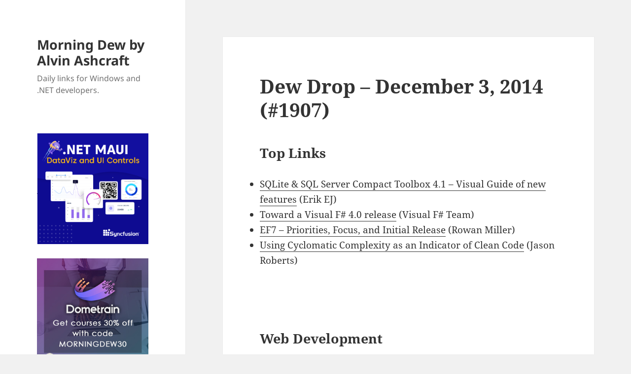

--- FILE ---
content_type: text/html; charset=UTF-8
request_url: https://www.alvinashcraft.com/2014/12/03/dew-drop-december-3-2014-1907/
body_size: 17065
content:
<!DOCTYPE html>
<html lang="en-US" class="no-js">
<head>
<!-- Google tag (gtag.js) -->
<script async src="https://www.googletagmanager.com/gtag/js?id=G-5FC0M6G689"></script>
<script>
  window.dataLayer = window.dataLayer || [];
  function gtag(){dataLayer.push(arguments);}
  gtag('js', new Date());

  gtag('config', 'G-5FC0M6G689');
</script>
	<meta charset="UTF-8">
	<meta name="viewport" content="width=device-width, initial-scale=1.0">
	<link rel="profile" href="https://gmpg.org/xfn/11">
	<link rel="pingback" href="https://www.alvinashcraft.com/xmlrpc.php">
	<script>
(function(html){html.className = html.className.replace(/\bno-js\b/,'js')})(document.documentElement);
//# sourceURL=twentyfifteen_javascript_detection
</script>
<title>Dew Drop &#8211; December 3, 2014 (#1907) &#8211; Morning Dew by Alvin Ashcraft</title>
<meta name='robots' content='max-image-preview:large' />
<link rel="alternate" type="application/rss+xml" title="Morning Dew by Alvin Ashcraft &raquo; Feed" href="https://www.alvinashcraft.com/feed/" />
<link rel="alternate" type="application/rss+xml" title="Morning Dew by Alvin Ashcraft &raquo; Comments Feed" href="https://www.alvinashcraft.com/comments/feed/" />
<link rel="alternate" title="oEmbed (JSON)" type="application/json+oembed" href="https://www.alvinashcraft.com/wp-json/oembed/1.0/embed?url=https%3A%2F%2Fwww.alvinashcraft.com%2F2014%2F12%2F03%2Fdew-drop-december-3-2014-1907%2F" />
<link rel="alternate" title="oEmbed (XML)" type="text/xml+oembed" href="https://www.alvinashcraft.com/wp-json/oembed/1.0/embed?url=https%3A%2F%2Fwww.alvinashcraft.com%2F2014%2F12%2F03%2Fdew-drop-december-3-2014-1907%2F&#038;format=xml" />
<style id='wp-img-auto-sizes-contain-inline-css'>
img:is([sizes=auto i],[sizes^="auto," i]){contain-intrinsic-size:3000px 1500px}
/*# sourceURL=wp-img-auto-sizes-contain-inline-css */
</style>
<style id='wp-emoji-styles-inline-css'>

	img.wp-smiley, img.emoji {
		display: inline !important;
		border: none !important;
		box-shadow: none !important;
		height: 1em !important;
		width: 1em !important;
		margin: 0 0.07em !important;
		vertical-align: -0.1em !important;
		background: none !important;
		padding: 0 !important;
	}
/*# sourceURL=wp-emoji-styles-inline-css */
</style>
<style id='wp-block-library-inline-css'>
:root{--wp-block-synced-color:#7a00df;--wp-block-synced-color--rgb:122,0,223;--wp-bound-block-color:var(--wp-block-synced-color);--wp-editor-canvas-background:#ddd;--wp-admin-theme-color:#007cba;--wp-admin-theme-color--rgb:0,124,186;--wp-admin-theme-color-darker-10:#006ba1;--wp-admin-theme-color-darker-10--rgb:0,107,160.5;--wp-admin-theme-color-darker-20:#005a87;--wp-admin-theme-color-darker-20--rgb:0,90,135;--wp-admin-border-width-focus:2px}@media (min-resolution:192dpi){:root{--wp-admin-border-width-focus:1.5px}}.wp-element-button{cursor:pointer}:root .has-very-light-gray-background-color{background-color:#eee}:root .has-very-dark-gray-background-color{background-color:#313131}:root .has-very-light-gray-color{color:#eee}:root .has-very-dark-gray-color{color:#313131}:root .has-vivid-green-cyan-to-vivid-cyan-blue-gradient-background{background:linear-gradient(135deg,#00d084,#0693e3)}:root .has-purple-crush-gradient-background{background:linear-gradient(135deg,#34e2e4,#4721fb 50%,#ab1dfe)}:root .has-hazy-dawn-gradient-background{background:linear-gradient(135deg,#faaca8,#dad0ec)}:root .has-subdued-olive-gradient-background{background:linear-gradient(135deg,#fafae1,#67a671)}:root .has-atomic-cream-gradient-background{background:linear-gradient(135deg,#fdd79a,#004a59)}:root .has-nightshade-gradient-background{background:linear-gradient(135deg,#330968,#31cdcf)}:root .has-midnight-gradient-background{background:linear-gradient(135deg,#020381,#2874fc)}:root{--wp--preset--font-size--normal:16px;--wp--preset--font-size--huge:42px}.has-regular-font-size{font-size:1em}.has-larger-font-size{font-size:2.625em}.has-normal-font-size{font-size:var(--wp--preset--font-size--normal)}.has-huge-font-size{font-size:var(--wp--preset--font-size--huge)}.has-text-align-center{text-align:center}.has-text-align-left{text-align:left}.has-text-align-right{text-align:right}.has-fit-text{white-space:nowrap!important}#end-resizable-editor-section{display:none}.aligncenter{clear:both}.items-justified-left{justify-content:flex-start}.items-justified-center{justify-content:center}.items-justified-right{justify-content:flex-end}.items-justified-space-between{justify-content:space-between}.screen-reader-text{border:0;clip-path:inset(50%);height:1px;margin:-1px;overflow:hidden;padding:0;position:absolute;width:1px;word-wrap:normal!important}.screen-reader-text:focus{background-color:#ddd;clip-path:none;color:#444;display:block;font-size:1em;height:auto;left:5px;line-height:normal;padding:15px 23px 14px;text-decoration:none;top:5px;width:auto;z-index:100000}html :where(.has-border-color){border-style:solid}html :where([style*=border-top-color]){border-top-style:solid}html :where([style*=border-right-color]){border-right-style:solid}html :where([style*=border-bottom-color]){border-bottom-style:solid}html :where([style*=border-left-color]){border-left-style:solid}html :where([style*=border-width]){border-style:solid}html :where([style*=border-top-width]){border-top-style:solid}html :where([style*=border-right-width]){border-right-style:solid}html :where([style*=border-bottom-width]){border-bottom-style:solid}html :where([style*=border-left-width]){border-left-style:solid}html :where(img[class*=wp-image-]){height:auto;max-width:100%}:where(figure){margin:0 0 1em}html :where(.is-position-sticky){--wp-admin--admin-bar--position-offset:var(--wp-admin--admin-bar--height,0px)}@media screen and (max-width:600px){html :where(.is-position-sticky){--wp-admin--admin-bar--position-offset:0px}}

/*# sourceURL=wp-block-library-inline-css */
</style><style id='global-styles-inline-css'>
:root{--wp--preset--aspect-ratio--square: 1;--wp--preset--aspect-ratio--4-3: 4/3;--wp--preset--aspect-ratio--3-4: 3/4;--wp--preset--aspect-ratio--3-2: 3/2;--wp--preset--aspect-ratio--2-3: 2/3;--wp--preset--aspect-ratio--16-9: 16/9;--wp--preset--aspect-ratio--9-16: 9/16;--wp--preset--color--black: #000000;--wp--preset--color--cyan-bluish-gray: #abb8c3;--wp--preset--color--white: #fff;--wp--preset--color--pale-pink: #f78da7;--wp--preset--color--vivid-red: #cf2e2e;--wp--preset--color--luminous-vivid-orange: #ff6900;--wp--preset--color--luminous-vivid-amber: #fcb900;--wp--preset--color--light-green-cyan: #7bdcb5;--wp--preset--color--vivid-green-cyan: #00d084;--wp--preset--color--pale-cyan-blue: #8ed1fc;--wp--preset--color--vivid-cyan-blue: #0693e3;--wp--preset--color--vivid-purple: #9b51e0;--wp--preset--color--dark-gray: #111;--wp--preset--color--light-gray: #f1f1f1;--wp--preset--color--yellow: #f4ca16;--wp--preset--color--dark-brown: #352712;--wp--preset--color--medium-pink: #e53b51;--wp--preset--color--light-pink: #ffe5d1;--wp--preset--color--dark-purple: #2e2256;--wp--preset--color--purple: #674970;--wp--preset--color--blue-gray: #22313f;--wp--preset--color--bright-blue: #55c3dc;--wp--preset--color--light-blue: #e9f2f9;--wp--preset--gradient--vivid-cyan-blue-to-vivid-purple: linear-gradient(135deg,rgb(6,147,227) 0%,rgb(155,81,224) 100%);--wp--preset--gradient--light-green-cyan-to-vivid-green-cyan: linear-gradient(135deg,rgb(122,220,180) 0%,rgb(0,208,130) 100%);--wp--preset--gradient--luminous-vivid-amber-to-luminous-vivid-orange: linear-gradient(135deg,rgb(252,185,0) 0%,rgb(255,105,0) 100%);--wp--preset--gradient--luminous-vivid-orange-to-vivid-red: linear-gradient(135deg,rgb(255,105,0) 0%,rgb(207,46,46) 100%);--wp--preset--gradient--very-light-gray-to-cyan-bluish-gray: linear-gradient(135deg,rgb(238,238,238) 0%,rgb(169,184,195) 100%);--wp--preset--gradient--cool-to-warm-spectrum: linear-gradient(135deg,rgb(74,234,220) 0%,rgb(151,120,209) 20%,rgb(207,42,186) 40%,rgb(238,44,130) 60%,rgb(251,105,98) 80%,rgb(254,248,76) 100%);--wp--preset--gradient--blush-light-purple: linear-gradient(135deg,rgb(255,206,236) 0%,rgb(152,150,240) 100%);--wp--preset--gradient--blush-bordeaux: linear-gradient(135deg,rgb(254,205,165) 0%,rgb(254,45,45) 50%,rgb(107,0,62) 100%);--wp--preset--gradient--luminous-dusk: linear-gradient(135deg,rgb(255,203,112) 0%,rgb(199,81,192) 50%,rgb(65,88,208) 100%);--wp--preset--gradient--pale-ocean: linear-gradient(135deg,rgb(255,245,203) 0%,rgb(182,227,212) 50%,rgb(51,167,181) 100%);--wp--preset--gradient--electric-grass: linear-gradient(135deg,rgb(202,248,128) 0%,rgb(113,206,126) 100%);--wp--preset--gradient--midnight: linear-gradient(135deg,rgb(2,3,129) 0%,rgb(40,116,252) 100%);--wp--preset--gradient--dark-gray-gradient-gradient: linear-gradient(90deg, rgba(17,17,17,1) 0%, rgba(42,42,42,1) 100%);--wp--preset--gradient--light-gray-gradient: linear-gradient(90deg, rgba(241,241,241,1) 0%, rgba(215,215,215,1) 100%);--wp--preset--gradient--white-gradient: linear-gradient(90deg, rgba(255,255,255,1) 0%, rgba(230,230,230,1) 100%);--wp--preset--gradient--yellow-gradient: linear-gradient(90deg, rgba(244,202,22,1) 0%, rgba(205,168,10,1) 100%);--wp--preset--gradient--dark-brown-gradient: linear-gradient(90deg, rgba(53,39,18,1) 0%, rgba(91,67,31,1) 100%);--wp--preset--gradient--medium-pink-gradient: linear-gradient(90deg, rgba(229,59,81,1) 0%, rgba(209,28,51,1) 100%);--wp--preset--gradient--light-pink-gradient: linear-gradient(90deg, rgba(255,229,209,1) 0%, rgba(255,200,158,1) 100%);--wp--preset--gradient--dark-purple-gradient: linear-gradient(90deg, rgba(46,34,86,1) 0%, rgba(66,48,123,1) 100%);--wp--preset--gradient--purple-gradient: linear-gradient(90deg, rgba(103,73,112,1) 0%, rgba(131,93,143,1) 100%);--wp--preset--gradient--blue-gray-gradient: linear-gradient(90deg, rgba(34,49,63,1) 0%, rgba(52,75,96,1) 100%);--wp--preset--gradient--bright-blue-gradient: linear-gradient(90deg, rgba(85,195,220,1) 0%, rgba(43,180,211,1) 100%);--wp--preset--gradient--light-blue-gradient: linear-gradient(90deg, rgba(233,242,249,1) 0%, rgba(193,218,238,1) 100%);--wp--preset--font-size--small: 13px;--wp--preset--font-size--medium: 20px;--wp--preset--font-size--large: 36px;--wp--preset--font-size--x-large: 42px;--wp--preset--spacing--20: 0.44rem;--wp--preset--spacing--30: 0.67rem;--wp--preset--spacing--40: 1rem;--wp--preset--spacing--50: 1.5rem;--wp--preset--spacing--60: 2.25rem;--wp--preset--spacing--70: 3.38rem;--wp--preset--spacing--80: 5.06rem;--wp--preset--shadow--natural: 6px 6px 9px rgba(0, 0, 0, 0.2);--wp--preset--shadow--deep: 12px 12px 50px rgba(0, 0, 0, 0.4);--wp--preset--shadow--sharp: 6px 6px 0px rgba(0, 0, 0, 0.2);--wp--preset--shadow--outlined: 6px 6px 0px -3px rgb(255, 255, 255), 6px 6px rgb(0, 0, 0);--wp--preset--shadow--crisp: 6px 6px 0px rgb(0, 0, 0);}:where(.is-layout-flex){gap: 0.5em;}:where(.is-layout-grid){gap: 0.5em;}body .is-layout-flex{display: flex;}.is-layout-flex{flex-wrap: wrap;align-items: center;}.is-layout-flex > :is(*, div){margin: 0;}body .is-layout-grid{display: grid;}.is-layout-grid > :is(*, div){margin: 0;}:where(.wp-block-columns.is-layout-flex){gap: 2em;}:where(.wp-block-columns.is-layout-grid){gap: 2em;}:where(.wp-block-post-template.is-layout-flex){gap: 1.25em;}:where(.wp-block-post-template.is-layout-grid){gap: 1.25em;}.has-black-color{color: var(--wp--preset--color--black) !important;}.has-cyan-bluish-gray-color{color: var(--wp--preset--color--cyan-bluish-gray) !important;}.has-white-color{color: var(--wp--preset--color--white) !important;}.has-pale-pink-color{color: var(--wp--preset--color--pale-pink) !important;}.has-vivid-red-color{color: var(--wp--preset--color--vivid-red) !important;}.has-luminous-vivid-orange-color{color: var(--wp--preset--color--luminous-vivid-orange) !important;}.has-luminous-vivid-amber-color{color: var(--wp--preset--color--luminous-vivid-amber) !important;}.has-light-green-cyan-color{color: var(--wp--preset--color--light-green-cyan) !important;}.has-vivid-green-cyan-color{color: var(--wp--preset--color--vivid-green-cyan) !important;}.has-pale-cyan-blue-color{color: var(--wp--preset--color--pale-cyan-blue) !important;}.has-vivid-cyan-blue-color{color: var(--wp--preset--color--vivid-cyan-blue) !important;}.has-vivid-purple-color{color: var(--wp--preset--color--vivid-purple) !important;}.has-black-background-color{background-color: var(--wp--preset--color--black) !important;}.has-cyan-bluish-gray-background-color{background-color: var(--wp--preset--color--cyan-bluish-gray) !important;}.has-white-background-color{background-color: var(--wp--preset--color--white) !important;}.has-pale-pink-background-color{background-color: var(--wp--preset--color--pale-pink) !important;}.has-vivid-red-background-color{background-color: var(--wp--preset--color--vivid-red) !important;}.has-luminous-vivid-orange-background-color{background-color: var(--wp--preset--color--luminous-vivid-orange) !important;}.has-luminous-vivid-amber-background-color{background-color: var(--wp--preset--color--luminous-vivid-amber) !important;}.has-light-green-cyan-background-color{background-color: var(--wp--preset--color--light-green-cyan) !important;}.has-vivid-green-cyan-background-color{background-color: var(--wp--preset--color--vivid-green-cyan) !important;}.has-pale-cyan-blue-background-color{background-color: var(--wp--preset--color--pale-cyan-blue) !important;}.has-vivid-cyan-blue-background-color{background-color: var(--wp--preset--color--vivid-cyan-blue) !important;}.has-vivid-purple-background-color{background-color: var(--wp--preset--color--vivid-purple) !important;}.has-black-border-color{border-color: var(--wp--preset--color--black) !important;}.has-cyan-bluish-gray-border-color{border-color: var(--wp--preset--color--cyan-bluish-gray) !important;}.has-white-border-color{border-color: var(--wp--preset--color--white) !important;}.has-pale-pink-border-color{border-color: var(--wp--preset--color--pale-pink) !important;}.has-vivid-red-border-color{border-color: var(--wp--preset--color--vivid-red) !important;}.has-luminous-vivid-orange-border-color{border-color: var(--wp--preset--color--luminous-vivid-orange) !important;}.has-luminous-vivid-amber-border-color{border-color: var(--wp--preset--color--luminous-vivid-amber) !important;}.has-light-green-cyan-border-color{border-color: var(--wp--preset--color--light-green-cyan) !important;}.has-vivid-green-cyan-border-color{border-color: var(--wp--preset--color--vivid-green-cyan) !important;}.has-pale-cyan-blue-border-color{border-color: var(--wp--preset--color--pale-cyan-blue) !important;}.has-vivid-cyan-blue-border-color{border-color: var(--wp--preset--color--vivid-cyan-blue) !important;}.has-vivid-purple-border-color{border-color: var(--wp--preset--color--vivid-purple) !important;}.has-vivid-cyan-blue-to-vivid-purple-gradient-background{background: var(--wp--preset--gradient--vivid-cyan-blue-to-vivid-purple) !important;}.has-light-green-cyan-to-vivid-green-cyan-gradient-background{background: var(--wp--preset--gradient--light-green-cyan-to-vivid-green-cyan) !important;}.has-luminous-vivid-amber-to-luminous-vivid-orange-gradient-background{background: var(--wp--preset--gradient--luminous-vivid-amber-to-luminous-vivid-orange) !important;}.has-luminous-vivid-orange-to-vivid-red-gradient-background{background: var(--wp--preset--gradient--luminous-vivid-orange-to-vivid-red) !important;}.has-very-light-gray-to-cyan-bluish-gray-gradient-background{background: var(--wp--preset--gradient--very-light-gray-to-cyan-bluish-gray) !important;}.has-cool-to-warm-spectrum-gradient-background{background: var(--wp--preset--gradient--cool-to-warm-spectrum) !important;}.has-blush-light-purple-gradient-background{background: var(--wp--preset--gradient--blush-light-purple) !important;}.has-blush-bordeaux-gradient-background{background: var(--wp--preset--gradient--blush-bordeaux) !important;}.has-luminous-dusk-gradient-background{background: var(--wp--preset--gradient--luminous-dusk) !important;}.has-pale-ocean-gradient-background{background: var(--wp--preset--gradient--pale-ocean) !important;}.has-electric-grass-gradient-background{background: var(--wp--preset--gradient--electric-grass) !important;}.has-midnight-gradient-background{background: var(--wp--preset--gradient--midnight) !important;}.has-small-font-size{font-size: var(--wp--preset--font-size--small) !important;}.has-medium-font-size{font-size: var(--wp--preset--font-size--medium) !important;}.has-large-font-size{font-size: var(--wp--preset--font-size--large) !important;}.has-x-large-font-size{font-size: var(--wp--preset--font-size--x-large) !important;}
/*# sourceURL=global-styles-inline-css */
</style>

<style id='classic-theme-styles-inline-css'>
/*! This file is auto-generated */
.wp-block-button__link{color:#fff;background-color:#32373c;border-radius:9999px;box-shadow:none;text-decoration:none;padding:calc(.667em + 2px) calc(1.333em + 2px);font-size:1.125em}.wp-block-file__button{background:#32373c;color:#fff;text-decoration:none}
/*# sourceURL=/wp-includes/css/classic-themes.min.css */
</style>
<link rel='stylesheet' id='twentyfifteen-fonts-css' href='/wp-content/themes/twentyfifteen/assets/fonts/noto-sans-plus-noto-serif-plus-inconsolata.css?ver=20230328' media='all' />
<link rel='stylesheet' id='genericons-css' href='/wp-content/themes/twentyfifteen/genericons/genericons.css?ver=20251101' media='all' />
<link rel='stylesheet' id='twentyfifteen-style-css' href='/wp-content/themes/twentyfifteen/style.css?ver=20251202' media='all' />
<link rel='stylesheet' id='twentyfifteen-block-style-css' href='/wp-content/themes/twentyfifteen/css/blocks.css?ver=20240715' media='all' />
<script src="https://www.alvinashcraft.com/wp-includes/js/jquery/jquery.min.js?ver=3.7.1" id="jquery-core-js"></script>
<script src="https://www.alvinashcraft.com/wp-includes/js/jquery/jquery-migrate.min.js?ver=3.4.1" id="jquery-migrate-js"></script>
<script id="twentyfifteen-script-js-extra">
var screenReaderText = {"expand":"\u003Cspan class=\"screen-reader-text\"\u003Eexpand child menu\u003C/span\u003E","collapse":"\u003Cspan class=\"screen-reader-text\"\u003Ecollapse child menu\u003C/span\u003E"};
//# sourceURL=twentyfifteen-script-js-extra
</script>
<script src="/wp-content/themes/twentyfifteen/js/functions.js?ver=20250729" id="twentyfifteen-script-js" defer data-wp-strategy="defer"></script>
<link rel="https://api.w.org/" href="https://www.alvinashcraft.com/wp-json/" /><link rel="alternate" title="JSON" type="application/json" href="https://www.alvinashcraft.com/wp-json/wp/v2/posts/10112" /><link rel="EditURI" type="application/rsd+xml" title="RSD" href="https://www.alvinashcraft.com/xmlrpc.php?rsd" />
<meta name="generator" content="WordPress 6.9" />
<link rel="canonical" href="https://www.alvinashcraft.com/2014/12/03/dew-drop-december-3-2014-1907/" />
<link rel='shortlink' href='https://www.alvinashcraft.com/?p=10112' />
<link rel="icon" href="/wp-content/uploads/2024/11/cropped-DEW_Logo128-32x32.png" sizes="32x32" />
<link rel="icon" href="/wp-content/uploads/2024/11/cropped-DEW_Logo128-192x192.png" sizes="192x192" />
<link rel="apple-touch-icon" href="/wp-content/uploads/2024/11/cropped-DEW_Logo128-180x180.png" />
<meta name="msapplication-TileImage" content="/wp-content/uploads/2024/11/cropped-DEW_Logo128-270x270.png" />
</head>

<body class="wp-singular post-template-default single single-post postid-10112 single-format-standard wp-embed-responsive wp-theme-twentyfifteen">
<div id="page" class="hfeed site">
	<a class="skip-link screen-reader-text" href="#content">
		Skip to content	</a>

	<div id="sidebar" class="sidebar">
		<header id="masthead" class="site-header">
			<div class="site-branding">
									<p class="site-title"><a href="https://www.alvinashcraft.com/" rel="home" >Morning Dew by Alvin Ashcraft</a></p>
										<p class="site-description">Daily links for Windows and .NET developers.</p>
				
				<button class="secondary-toggle">Menu and widgets</button>
			</div><!-- .site-branding -->
		</header><!-- .site-header -->

			<div id="secondary" class="secondary">

		
		
					<div id="widget-area" class="widget-area" role="complementary">
				<aside id="text-7" class="widget widget_text">			<div class="textwidget"><div><a href="https://www.syncfusion.com/maui-controls?utm_source=alvinashcraft&amp;utm_medium=cpc&amp;utm_campaign=alvinashcraft_maui_bandec25"><img fetchpriority="high" decoding="async" title="Syncfusion .NET MAUI Tools" src="/wp-content/uploads/2022/08/net-maui-dark-600.png" alt="Syncfusion .NET MAUI Tools" width="300" height="300" /></a></div>
<p><!--


<div><a href="https://www.syncfusion.com/blazor-components?utm_source=alvinashcraft&amp;utm_medium=cpc&amp;utm_campaign=alvinashcraft_blazor_bandec25"><img decoding="async" title="Syncfusion Blazor Tools" src="/wp-content/uploads/2025/09/blazor-600.png" alt="Syncfusion Blazor Tools" width="300" height="300" /></a></div>


--></p>
<div style="padding-top: 5px;"><a href="https://dometrain.com/courses/?ref=alvin-ashcraft&amp;promo=morning-dew" target="_blank" rel="noopener"><img decoding="async" title="Dometrain video training courses" src="/wp-content/uploads/2025/10/square_dometrain_morning.jpg" alt="Dometrain video training courses" /></a></div>
<div id="header-ad" data-type="ad" data-publisher="lqm.alvinashcraft.site" data-zone="ron" data-format="300x250"></div>
<div style="padding-top: 5px;"><a style="margin: 6px; outline: 0;" href="https://www.amazon.com/dp/1805120069/"><img decoding="async" src="/wp-content/uploads/2023/10/learnwinui3_2nd_300.png" /></a></div>
<div><strong><a href="https://www.amazon.com/author/alvinashcraft" target="_blank" rel="noopener">&#8211; Get my books on Amazon</a></strong></div>
<div><strong><a href="http://www.wpf.tips/" target="_blank" rel="noopener">&#8211; My WPF Tips Site</a></strong></div>
<div><strong><a href="https://www.winui.tips/" target="_blank" rel="noopener">&#8211; My WinUI Tips Site</a></strong></div>
</div>
		</aside><aside id="text-3" class="widget widget_text"><h2 class="widget-title">About Me</h2>			<div class="textwidget"><p><strong><span style="color: #000000;"><span class="textbox" style="font-size: x-small;"><span style="color: #999999;">I am a Philadelphia-area technical writer, .NET developer, husband, dad, and geek. I currently work for Microsoft and have over 29 years of software development and writing experience.</span><br />
</span></span></strong></p>
<div><a href="https://www.alvinashcraft.com/about-2/">More&#8230;</a></div>
<p>&nbsp;</p>
<div><a style="margin: 6px; outline: 0;" href="https://www.amazon.com/Parallel-Programming-Concurrency-NET6-asynchronous-dp-1803243678/dp/1803243678/?tag=amavin-20"><img decoding="async" src="/wp-content/uploads/2022/08/parallel-prog300.png" /></a></div>
<p><!--Zoho Campaigns Embed Button Starts--></p>
<div>
<p><script type="text/javascript" src="https://zcsub-cmpzourl.maillist-manage.com/js/jquery-1.11.0.min.js"></script> <script type='text/javascript' src='https://zcsub-cmpzourl.maillist-manage.com/js/jquery-migrate-1.2.1.min.js'></script> <script type='text/javascript' src='https://zcsub-cmpzourl.maillist-manage.com/js/jquery-ui-1.10.4.custom.min.js'></script> <a id="embedLink" href="https://zcsub-cmpzourl.maillist-manage.com/ua/Optin?od=11287ecc25cbfd&amp;zx=130b5&amp;tD=1e6e0d21267e1fc9&amp;sD=1e6e0d21267e44cb" target="_blank" rel="noopener"> <button id="EMBED_BUTTON" class="" style="outline: none 0px; background-color: #26a576; color: #ffffff; border-width: 1px; border-image: initial; padding: 6px 10px; border-radius: 5px; text-align: center; width: auto; cursor: pointer; font-size: 14px; font-family: Arial; border-style: solid;" name="EMBED_BUTTON" type="button" value="Get the Dew Drop in your Inbox"> <span class="zceditcnt" spellcheck="false" data-ms-editor="true">Get the Dew Drop in your Inbox</span> </button> </a></p>
<div style="display: none;">
<p><a style="cursor: pointer; background-color: #26a576;" href="https://zcsub-cmpzourl.maillist-manage.com/ua/Optin?od=11287ecc25cbfd&amp;zx=130b5&amp;tD=1e6e0d21267e1fc9&amp;sD=1e6e0d21267e44cb" target="_blank" rel="noopener" name="EMBED_BUTTON"><img decoding="async" id="uploadedBtnImg" class="uploadedBtnImg" style="width: 300px; height: 158px; cursor: pointer;" src="//img.zohostatic.com/campaigns/static2/images/spacer.gif" /></a></p>
<div id="logoCustomizeDiv" class="mt5 ml10" style="font-weight: normal;"><a id="uploadBtnImage" class="linktxt" style="text-decoration: none;" href="https://zcsub-cmpzourl.maillist-manage.com/ua/Optin?od=11287ecc25cbfd&amp;zx=130b5&amp;tD=1e6e0d21267e1fc9&amp;sD=1e6e0d21267e44cb" target="_blank" rel="noopener" name="uploadFromLib"> Change</a> <span class="lightgray">|</span><a id="delSignTmLogo" class="linktxt" href="https://zcsub-cmpzourl.maillist-manage.com/ua/Optin?od=11287ecc25cbfd&amp;zx=130b5&amp;tD=1e6e0d21267e1fc9&amp;sD=1e6e0d21267e44cb" target="_blank" rel="noopener"> Delete</a></div>
</div>
<p><input id="zc_Url" type="hidden" value="zcsub-cmpzourl.maillist-manage.com" /> <input id="zc_formIx" name="zc_formIx" type="hidden" value="3zfd5960638e6c8a9cfa009cf4e70d7dec2ecb0348268a2716074e33863d833a5e" /> <input id="cmpZuid" name="zx" type="hidden" value="undefined" /> <input id="viewFrom" name="viewFrom" type="hidden" value="BUTTON_ACTION" /> <input id="button_tc_codeVal" name="button_tc_codeVal" type="hidden" value="ZCFORMVIEW" /> <script type='text/javascript' src='https://zcsub-cmpzourl.maillist-manage.com/js/optin_min.js'></script> <script> var trackingText='ZCFORMVIEW'; var $ZC = jQuery.noConflict(); $ZC('[id=embedLink]').append("<input type='hidden' id='tc_code"+$ZC('[id=embedLink]').size()+"' value="+trackingText+"/>"); var elemSize = parseInt($ZC('[id=embedLink]').size())-1; var embedLink = $ZC($ZC('[id=embedLink]')[elemSize]).attr('href'); if(embedLink!=undefined && embedLink!=null && embedLink!='null'){ var dynamicCodeVal = $ZC("#tc_code"+$ZC('[id=embedLink]').size()).val(); embedLink = embedLink+'&trackingcode='+dynamicCodeVal; $ZC($ZC('[id=embedLink]')[elemSize]).attr('href',embedLink); $ZC('[id=button_tc_codeVal]').val(dynamicCodeVal); trackSignupEvent(dynamicCodeVal,'buttonView'); } </script></p>
</div>
<p><!-- Zoho Campaigns Embed Button End --></p>
<div><a style="margin: 6px; outline: 0;" href="https://www.eff.org/"><img decoding="async" src="/wp-content/uploads/2025/07/2025-eff-member.png" /></a></div>
<div data-iframe-width="150" data-iframe-height="270" data-share-badge-id="609f7220-c8a7-4750-8e57-6447ac5d46d5" data-share-badge-host="https://www.credly.com"></div>
<p><script type="text/javascript" async src="//cdn.credly.com/assets/utilities/embed.js"></script></p>
</div>
		</aside><aside id="calendar-2" class="widget widget_calendar"><div id="calendar_wrap" class="calendar_wrap"><table id="wp-calendar" class="wp-calendar-table">
	<caption>December 2014</caption>
	<thead>
	<tr>
		<th scope="col" aria-label="Sunday">S</th>
		<th scope="col" aria-label="Monday">M</th>
		<th scope="col" aria-label="Tuesday">T</th>
		<th scope="col" aria-label="Wednesday">W</th>
		<th scope="col" aria-label="Thursday">T</th>
		<th scope="col" aria-label="Friday">F</th>
		<th scope="col" aria-label="Saturday">S</th>
	</tr>
	</thead>
	<tbody>
	<tr>
		<td colspan="1" class="pad">&nbsp;</td><td><a href="https://www.alvinashcraft.com/2014/12/01/" aria-label="Posts published on December 1, 2014">1</a></td><td><a href="https://www.alvinashcraft.com/2014/12/02/" aria-label="Posts published on December 2, 2014">2</a></td><td><a href="https://www.alvinashcraft.com/2014/12/03/" aria-label="Posts published on December 3, 2014">3</a></td><td><a href="https://www.alvinashcraft.com/2014/12/04/" aria-label="Posts published on December 4, 2014">4</a></td><td><a href="https://www.alvinashcraft.com/2014/12/05/" aria-label="Posts published on December 5, 2014">5</a></td><td>6</td>
	</tr>
	<tr>
		<td>7</td><td><a href="https://www.alvinashcraft.com/2014/12/08/" aria-label="Posts published on December 8, 2014">8</a></td><td><a href="https://www.alvinashcraft.com/2014/12/09/" aria-label="Posts published on December 9, 2014">9</a></td><td><a href="https://www.alvinashcraft.com/2014/12/10/" aria-label="Posts published on December 10, 2014">10</a></td><td><a href="https://www.alvinashcraft.com/2014/12/11/" aria-label="Posts published on December 11, 2014">11</a></td><td><a href="https://www.alvinashcraft.com/2014/12/12/" aria-label="Posts published on December 12, 2014">12</a></td><td>13</td>
	</tr>
	<tr>
		<td>14</td><td><a href="https://www.alvinashcraft.com/2014/12/15/" aria-label="Posts published on December 15, 2014">15</a></td><td><a href="https://www.alvinashcraft.com/2014/12/16/" aria-label="Posts published on December 16, 2014">16</a></td><td><a href="https://www.alvinashcraft.com/2014/12/17/" aria-label="Posts published on December 17, 2014">17</a></td><td><a href="https://www.alvinashcraft.com/2014/12/18/" aria-label="Posts published on December 18, 2014">18</a></td><td><a href="https://www.alvinashcraft.com/2014/12/19/" aria-label="Posts published on December 19, 2014">19</a></td><td>20</td>
	</tr>
	<tr>
		<td>21</td><td><a href="https://www.alvinashcraft.com/2014/12/22/" aria-label="Posts published on December 22, 2014">22</a></td><td><a href="https://www.alvinashcraft.com/2014/12/23/" aria-label="Posts published on December 23, 2014">23</a></td><td>24</td><td>25</td><td><a href="https://www.alvinashcraft.com/2014/12/26/" aria-label="Posts published on December 26, 2014">26</a></td><td>27</td>
	</tr>
	<tr>
		<td>28</td><td><a href="https://www.alvinashcraft.com/2014/12/29/" aria-label="Posts published on December 29, 2014">29</a></td><td><a href="https://www.alvinashcraft.com/2014/12/30/" aria-label="Posts published on December 30, 2014">30</a></td><td>31</td>
		<td class="pad" colspan="3">&nbsp;</td>
	</tr>
	</tbody>
	</table><nav aria-label="Previous and next months" class="wp-calendar-nav">
		<span class="wp-calendar-nav-prev"><a href="https://www.alvinashcraft.com/2014/11/">&laquo; Nov</a></span>
		<span class="pad">&nbsp;</span>
		<span class="wp-calendar-nav-next"><a href="https://www.alvinashcraft.com/2015/01/">Jan &raquo;</a></span>
	</nav></div></aside><aside id="tag_cloud-2" class="widget widget_tag_cloud"><h2 class="widget-title">Tags</h2><nav aria-label="Tags"><div class="tagcloud"><ul class='wp-tag-cloud' role='list'>
	<li><a href="https://www.alvinashcraft.com/tag/net-core/" class="tag-cloud-link tag-link-11242 tag-link-position-1" style="font-size: 10.709677419355pt;" aria-label=".net core (692 items)">.net core<span class="tag-link-count"> (692)</span></a></li>
	<li><a href="https://www.alvinashcraft.com/tag/net-maui/" class="tag-cloud-link tag-link-15186 tag-link-position-2" style="font-size: 12.365591397849pt;" aria-label=".net maui (884 items)">.net maui<span class="tag-link-count"> (884)</span></a></li>
	<li><a href="https://www.alvinashcraft.com/tag/agile/" class="tag-cloud-link tag-link-761 tag-link-position-3" style="font-size: 16.129032258065pt;" aria-label="agile (1,575 items)">agile<span class="tag-link-count"> (1575)</span></a></li>
	<li><a href="https://www.alvinashcraft.com/tag/ai/" class="tag-cloud-link tag-link-14253 tag-link-position-4" style="font-size: 11.462365591398pt;" aria-label="ai (778 items)">ai<span class="tag-link-count"> (778)</span></a></li>
	<li><a href="https://www.alvinashcraft.com/tag/android/" class="tag-cloud-link tag-link-831 tag-link-position-5" style="font-size: 13.41935483871pt;" aria-label="android (1,048 items)">android<span class="tag-link-count"> (1048)</span></a></li>
	<li><a href="https://www.alvinashcraft.com/tag/angular/" class="tag-cloud-link tag-link-12561 tag-link-position-6" style="font-size: 13.870967741935pt;" aria-label="angular (1,109 items)">angular<span class="tag-link-count"> (1109)</span></a></li>
	<li><a href="https://www.alvinashcraft.com/tag/aspnet/" class="tag-cloud-link tag-link-1001 tag-link-position-7" style="font-size: 11.462365591398pt;" aria-label="asp.net (783 items)">asp.net<span class="tag-link-count"> (783)</span></a></li>
	<li><a href="https://www.alvinashcraft.com/tag/asp-net-core/" class="tag-cloud-link tag-link-12451 tag-link-position-8" style="font-size: 12.666666666667pt;" aria-label="asp.net core (932 items)">asp.net core<span class="tag-link-count"> (932)</span></a></li>
	<li><a href="https://www.alvinashcraft.com/tag/aspnet-mvc/" class="tag-cloud-link tag-link-1041 tag-link-position-9" style="font-size: 9.505376344086pt;" aria-label="asp.net mvc (579 items)">asp.net mvc<span class="tag-link-count"> (579)</span></a></li>
	<li><a href="https://www.alvinashcraft.com/tag/aws/" class="tag-cloud-link tag-link-1141 tag-link-position-10" style="font-size: 10.10752688172pt;" aria-label="aws (623 items)">aws<span class="tag-link-count"> (623)</span></a></li>
	<li><a href="https://www.alvinashcraft.com/tag/blazor/" class="tag-cloud-link tag-link-14743 tag-link-position-11" style="font-size: 13.41935483871pt;" aria-label="blazor (1,038 items)">blazor<span class="tag-link-count"> (1038)</span></a></li>
	<li><a href="https://www.alvinashcraft.com/tag/c/" class="tag-cloud-link tag-link-1431 tag-link-position-12" style="font-size: 19.741935483871pt;" aria-label="c# (2,739 items)">c#<span class="tag-link-count"> (2739)</span></a></li>
	<li><a href="https://www.alvinashcraft.com/tag/css/" class="tag-cloud-link tag-link-2051 tag-link-position-13" style="font-size: 13.41935483871pt;" aria-label="css (1,045 items)">css<span class="tag-link-count"> (1045)</span></a></li>
	<li><a href="https://www.alvinashcraft.com/tag/devops/" class="tag-cloud-link tag-link-13803 tag-link-position-14" style="font-size: 8.9032258064516pt;" aria-label="devops (526 items)">devops<span class="tag-link-count"> (526)</span></a></li>
	<li><a href="https://www.alvinashcraft.com/tag/docker/" class="tag-cloud-link tag-link-11061 tag-link-position-15" style="font-size: 8.9032258064516pt;" aria-label="docker (526 items)">docker<span class="tag-link-count"> (526)</span></a></li>
	<li><a href="https://www.alvinashcraft.com/tag/entity-framework/" class="tag-cloud-link tag-link-2731 tag-link-position-16" style="font-size: 8.752688172043pt;" aria-label="entity framework (511 items)">entity framework<span class="tag-link-count"> (511)</span></a></li>
	<li><a href="https://www.alvinashcraft.com/tag/f/" class="tag-cloud-link tag-link-2871 tag-link-position-17" style="font-size: 13.720430107527pt;" aria-label="f# (1,101 items)">f#<span class="tag-link-count"> (1101)</span></a></li>
	<li><a href="https://www.alvinashcraft.com/tag/flutter/" class="tag-cloud-link tag-link-14373 tag-link-position-18" style="font-size: 11.462365591398pt;" aria-label="flutter (776 items)">flutter<span class="tag-link-count"> (776)</span></a></li>
	<li><a href="https://www.alvinashcraft.com/tag/github/" class="tag-cloud-link tag-link-3201 tag-link-position-19" style="font-size: 11.311827956989pt;" aria-label="github (759 items)">github<span class="tag-link-count"> (759)</span></a></li>
	<li><a href="https://www.alvinashcraft.com/tag/javascript/" class="tag-cloud-link tag-link-3971 tag-link-position-20" style="font-size: 20.795698924731pt;" aria-label="javascript (3,213 items)">javascript<span class="tag-link-count"> (3213)</span></a></li>
	<li><a href="https://www.alvinashcraft.com/tag/kubernetes/" class="tag-cloud-link tag-link-13893 tag-link-position-21" style="font-size: 9.0537634408602pt;" aria-label="kubernetes (532 items)">kubernetes<span class="tag-link-count"> (532)</span></a></li>
	<li><a href="https://www.alvinashcraft.com/tag/microsoft-azure/" class="tag-cloud-link tag-link-10371 tag-link-position-22" style="font-size: 18.989247311828pt;" aria-label="microsoft azure (2,444 items)">microsoft azure<span class="tag-link-count"> (2444)</span></a></li>
	<li><a href="https://www.alvinashcraft.com/tag/ms-teams/" class="tag-cloud-link tag-link-13561 tag-link-position-23" style="font-size: 11.462365591398pt;" aria-label="ms teams (780 items)">ms teams<span class="tag-link-count"> (780)</span></a></li>
	<li><a href="https://www.alvinashcraft.com/tag/node-js/" class="tag-cloud-link tag-link-5721 tag-link-position-24" style="font-size: 9.0537634408602pt;" aria-label="node.js (531 items)">node.js<span class="tag-link-count"> (531)</span></a></li>
	<li><a href="https://www.alvinashcraft.com/tag/powershell/" class="tag-cloud-link tag-link-6541 tag-link-position-25" style="font-size: 18.387096774194pt;" aria-label="powershell (2,246 items)">powershell<span class="tag-link-count"> (2246)</span></a></li>
	<li><a href="https://www.alvinashcraft.com/tag/python/" class="tag-cloud-link tag-link-6651 tag-link-position-26" style="font-size: 10.10752688172pt;" aria-label="python (630 items)">python<span class="tag-link-count"> (630)</span></a></li>
	<li><a href="https://www.alvinashcraft.com/tag/raven-db/" class="tag-cloud-link tag-link-6761 tag-link-position-27" style="font-size: 8.4516129032258pt;" aria-label="raven db (485 items)">raven db<span class="tag-link-count"> (485)</span></a></li>
	<li><a href="https://www.alvinashcraft.com/tag/react/" class="tag-cloud-link tag-link-11981 tag-link-position-28" style="font-size: 11.763440860215pt;" aria-label="react (816 items)">react<span class="tag-link-count"> (816)</span></a></li>
	<li><a href="https://www.alvinashcraft.com/tag/sharepoint/" class="tag-cloud-link tag-link-7321 tag-link-position-29" style="font-size: 15.677419354839pt;" aria-label="sharepoint (1,469 items)">sharepoint<span class="tag-link-count"> (1469)</span></a></li>
	<li><a href="https://www.alvinashcraft.com/tag/silverlight/" class="tag-cloud-link tag-link-7361 tag-link-position-30" style="font-size: 12.666666666667pt;" aria-label="silverlight (942 items)">silverlight<span class="tag-link-count"> (942)</span></a></li>
	<li><a href="https://www.alvinashcraft.com/tag/sql-server/" class="tag-cloud-link tag-link-11871 tag-link-position-31" style="font-size: 22pt;" aria-label="sql server (3,875 items)">sql server<span class="tag-link-count"> (3875)</span></a></li>
	<li><a href="https://www.alvinashcraft.com/tag/typescript/" class="tag-cloud-link tag-link-8461 tag-link-position-32" style="font-size: 11.913978494624pt;" aria-label="typescript (838 items)">typescript<span class="tag-link-count"> (838)</span></a></li>
	<li><a href="https://www.alvinashcraft.com/tag/uno-platform/" class="tag-cloud-link tag-link-14989 tag-link-position-33" style="font-size: 8.9032258064516pt;" aria-label="uno platform (520 items)">uno platform<span class="tag-link-count"> (520)</span></a></li>
	<li><a href="https://www.alvinashcraft.com/tag/uwp/" class="tag-cloud-link tag-link-12081 tag-link-position-34" style="font-size: 9.6559139784946pt;" aria-label="uwp (582 items)">uwp<span class="tag-link-count"> (582)</span></a></li>
	<li><a href="https://www.alvinashcraft.com/tag/visual-studio/" class="tag-cloud-link tag-link-8731 tag-link-position-35" style="font-size: 20.795698924731pt;" aria-label="visual studio (3,231 items)">visual studio<span class="tag-link-count"> (3231)</span></a></li>
	<li><a href="https://www.alvinashcraft.com/tag/vs2010/" class="tag-cloud-link tag-link-8881 tag-link-position-36" style="font-size: 10.709677419355pt;" aria-label="vs2010 (696 items)">vs2010<span class="tag-link-count"> (696)</span></a></li>
	<li><a href="https://www.alvinashcraft.com/tag/vs-code/" class="tag-cloud-link tag-link-12471 tag-link-position-37" style="font-size: 11.763440860215pt;" aria-label="vs code (820 items)">vs code<span class="tag-link-count"> (820)</span></a></li>
	<li><a href="https://www.alvinashcraft.com/tag/windows-10/" class="tag-cloud-link tag-link-10961 tag-link-position-38" style="font-size: 10.258064516129pt;" aria-label="windows 10 (644 items)">windows 10<span class="tag-link-count"> (644)</span></a></li>
	<li><a href="https://www.alvinashcraft.com/tag/windows-11/" class="tag-cloud-link tag-link-15311 tag-link-position-39" style="font-size: 9.8064516129032pt;" aria-label="windows 11 (605 items)">windows 11<span class="tag-link-count"> (605)</span></a></li>
	<li><a href="https://www.alvinashcraft.com/tag/windows-azure/" class="tag-cloud-link tag-link-9301 tag-link-position-40" style="font-size: 9.3548387096774pt;" aria-label="windows azure (556 items)">windows azure<span class="tag-link-count"> (556)</span></a></li>
	<li><a href="https://www.alvinashcraft.com/tag/windows-phone/" class="tag-cloud-link tag-link-9451 tag-link-position-41" style="font-size: 12.365591397849pt;" aria-label="windows phone (898 items)">windows phone<span class="tag-link-count"> (898)</span></a></li>
	<li><a href="https://www.alvinashcraft.com/tag/winui/" class="tag-cloud-link tag-link-14964 tag-link-position-42" style="font-size: 8pt;" aria-label="winui (452 items)">winui<span class="tag-link-count"> (452)</span></a></li>
	<li><a href="https://www.alvinashcraft.com/tag/wpf/" class="tag-cloud-link tag-link-9701 tag-link-position-43" style="font-size: 16.731182795699pt;" aria-label="wpf (1,738 items)">wpf<span class="tag-link-count"> (1738)</span></a></li>
	<li><a href="https://www.alvinashcraft.com/tag/xamarin/" class="tag-cloud-link tag-link-9731 tag-link-position-44" style="font-size: 16.430107526882pt;" aria-label="xamarin (1,641 items)">xamarin<span class="tag-link-count"> (1641)</span></a></li>
	<li><a href="https://www.alvinashcraft.com/tag/xaml/" class="tag-cloud-link tag-link-9741 tag-link-position-45" style="font-size: 13.268817204301pt;" aria-label="xaml (1,031 items)">xaml<span class="tag-link-count"> (1031)</span></a></li>
</ul>
</div>
</nav></aside>			</div><!-- .widget-area -->
		
	</div><!-- .secondary -->

	</div><!-- .sidebar -->

	<div id="content" class="site-content">

	<div id="primary" class="content-area">
		<main id="main" class="site-main">

		
<article id="post-10112" class="post-10112 post type-post status-publish format-standard hentry category-daily-links category-development tag-agile tag-c tag-f tag-html5 tag-ios tag-javascript tag-kendo-ui-mobile tag-powershell tag-sql-compact tag-sql-server tag-sqlite tag-visual-studio tag-windows-10 tag-winforms tag-wpf tag-xml">
	
	<header class="entry-header">
		<h1 class="entry-title">Dew Drop &#8211; December 3, 2014 (#1907)</h1>	</header><!-- .entry-header -->

	<div class="entry-content">
		<h3><a name="top"></a>Top Links</h3>
<ul>
<li><a href="http://feedproxy.google.com/~r/ErikejBlogsAboutSqlCompactnetAndRelatedStuff/~3/nI83eLmQV8w/sqlite-sql-server-compact-toolbox-41.html" target="_blank">SQLite &amp; SQL Server Compact Toolbox 4.1 – Visual Guide of new features</a> (Erik EJ)</li>
<li><a href="http://blogs.msdn.com/b/fsharpteam/archive/2014/12/02/toward-a-visual-f-4-0-release.aspx" target="_blank">Toward a Visual F# 4.0 release</a> (Visual F# Team)</li>
<li><a href="http://blogs.msdn.com/b/adonet/archive/2014/12/02/ef7-priorities-focus-and-initial-release.aspx" target="_blank">EF7 &#8211; Priorities, Focus, and Initial Release</a> (Rowan Miller)</li>
<li><a href="http://dontcodetired.com/blog/post/Using-Cyclomatic-Complexity-as-an-Indicator-of-Clean-Code.aspx" target="_blank">Using Cyclomatic Complexity as an Indicator of Clean Code</a> (Jason Roberts)</li>
</ul>
<p>&nbsp;</p>
<h3><a name="web"></a>Web Development</h3>
<ul>
<li><a href="http://www.drdobbs.com/tools/building-nodejs-projects-in-visual-studi/240169356" target="_blank">Building Node.js Projects in Visual Studio</a> (Gastón Hillar)</li>
<li><a href="http://feedproxy.google.com/~r/PaulSheriffsOuterCircleBlog/~3/yLxgqXCPwKY/a-simple-bootstrap-check-box-for-mvc" target="_blank">A Simple Bootstrap Check Box for MVC</a> (Paul Sheriff)</li>
<li><a href="http://weblogs.asp.net:80/ricardoperes/html-tags-in-xslt-variables" target="_blank">HTML Tags in XSLT Variables</a> (Ricardo Peres)</li>
<li><a href="http://css-tricks.com/clipping-masking-css/" target="_blank">Clipping and Masking in CSS</a> (Chris Coyier)</li>
<li><a href="http://feedproxy.google.com/~r/24ways/~3/3Mm36hBCQ2M/" target="_blank">JavaScript Modules the ES6 Way</a> (Jack Franklin)</li>
<li><a href="http://feedproxy.google.com/~r/RalphWhitbeck/~3/aADvlxwFFTQ/" target="_blank">Enable the Web Inspector to Inspect Pages on iOS Safari</a> (Ralph Whitbeck)</li>
<li><a href="http://azure.microsoft.com/blog/2014/12/02/how-to-using-visual-studio-to-build-applications-that-integrate-with-hdinsighthadoop/" target="_blank">“How To”: Using Visual Studio to build Applications That Integrate with HDInsight/Hadoop</a> (Oliver Chiu)</li>
<li><a href="http://www.visualstudio.com/news/2014-dec-2-vso" target="_blank">A new identity control – Dec 2</a> (Aaron Bjork)</li>
<li><a href="http://developer.telerik.com/featured/3-useful-tools-local-development-testing/" target="_blank">3 Useful Tools for Local Web Development &amp; Testing</a> (Brian Rinaldi)</li>
<li><a href="http://www.brucelawson.co.uk/2014/on-the-accessibility-of-web-components-again/" target="_blank">On the accessibility of web components. Again.</a> (Bruce Lawson)</li>
<li><a href="http://feedproxy.google.com/~r/CanDevs/~3/gSr20KOHSDE/ghost-0-5-x-from-source-to-azure-sites.aspx" target="_blank">Ghost 0.5.x from Source to Azure Web Sites</a> (David Wesst)</li>
<li><a href="http://zoompf.com/blog/2014/12/performance-audit-responsive-mobile-sites" target="_blank">A New Way to Audit Your Responsive Mobile Site Performance</a> (Mark Isham)</li>
<li><a href="http://feedproxy.google.com/~r/ProgrammableWeb/~3/ef3AvXu6aFU/02" target="_blank">How to Write Effective API Sample Code</a> (Peter Gruenbaum)</li>
</ul>
<p>&nbsp;</p>
<h3><a name="silverlight"></a>XAML</h3>
<ul>
<li><a href="http://blogs.windows.com/buildingapps/2014/12/02/monetize-your-windows-and-windows-phone-8-1-apps-with-the-smaato-sdk/" target="_blank">Monetize your Windows and Windows Phone 8.1 apps with the Smaato SDK</a> (Windows Apps Team)</li>
</ul>
<p>&nbsp;</p>
<h3><a name="dotnet"></a>Miscellaneous .NET</h3>
<ul>
<li><a href="http://feedproxy.google.com/~r/kunal2383/~3/KGzWuz9XQ-o/csharp-6-nameof-expression.html" target="_blank">What’s new in C# 6.0? &#8211; nameof Expressions</a> (Kunal Chowdhury)</li>
<li><a href="http://visualstudiomagazine.com/blogs/tool-tracker/2014/12/restrict-columns-entity-framework.aspx" target="_blank">Restricting Columns Retrieved in Entity Framework</a> (Peter Vogel)</li>
<li><a href="http://dlaa.me/blog/post/breakadollar" target="_blank">A quick programming challenge with money [Counting and enumerating the ways to break a $1 bill]</a> (David Anson)</li>
<li><a href="http://irisclasson.com/2014/12/02/using-microsoft-translator-service-integrated-with-speech/" target="_blank">Using Microsoft Translator Service – integrated with Speech</a> (Iris Classon)</li>
<li><a href="http://dontcodetired.com/blog/post/The-ConditionalWeakTable-in-NET.aspx" target="_blank">The ConditionalWeakTable in .NET</a> (Jason Roberts)</li>
<li><a href="http://jeremydmiller.com/2014/12/02/some-thoughts-on-the-new-net/" target="_blank">Some Thoughts on the new .Net</a> (Jeremy D. Miller)</li>
<li><a href="http://feedproxy.google.com/~r/sashag/~3/FqniZlXQri0/" target="_blank">Diagnosing Native Memory Leaks with ETW and WPA</a> (Sasha Goldshtein)</li>
</ul>
<p>&nbsp;</p>
<h3><a name="design"></a>Design / Methodology / Testing</h3>
<ul>
<li><a href="http://feedproxy.google.com/~r/SourcesOfInsight/~3/QyYHCX4YjzE/" target="_blank">3 Great Metaphors for Work and Life</a> (J.D. Meier)</li>
<li><a href="http://feeds.dzone.com/~r/zones/agile/~3/oKf_Ja0R9AQ/tdd-teams" target="_blank">TDD For Teams</a> (Kevin Rutherford)</li>
<li><a href="http://feedproxy.google.com/~r/LeadingAgile/~3/EVMj4ebPxqU/" target="_blank">Time To Up The Accountability Of Your Agile Teams</a> (Tim Wise)</li>
<li><a href="http://feedproxy.google.com/~r/AyendeRahien/~3/z1elSu93d7I/the-process-of-performance-problem-fixes-with-ravendb" target="_blank">The process of performance problem fixes with RavenDB</a> (Oren Eini)</li>
<li><a href="http://feedproxy.google.com/~r/ManagingProductDevelopment/~3/m4mRZeVseSA/who-removes-your-obstacles.html" target="_blank">Who Removes Your Obstacles?</a> (Johanna Rothman)</li>
<li><a href="http://blogs.msdn.com/b/oldnewthing/archive/2014/12/02/10577260.aspx" target="_blank">Microspeak: Redlines</a> (Raymond Chen)</li>
</ul>
<p>&nbsp;</p>
<h3><a name="mobile"></a>Other Mobile Platforms</h3>
<ul>
<li><a href="http://developer.telerik.com/featured/adding-offline-support-kendo-ui-mobile-app/" target="_blank">Adding Offline Support to Your Kendo UI Mobile App</a> (TJ VanToll)</li>
<li><a href="http://feedproxy.google.com/~r/extblog/~3/0KstAgq-Wts/introduction-to-ext-js-5-building-cross-platform-html5-apps" target="_blank">Introduction to Ext JS 5: Building Cross-Platform HTML5 Apps</a> (Arthur Kay)</li>
<li><a href="http://msopentech.com/blog/2014/12/02/new-mva-course-build-a-game-with-cocos2d-x-for-windows-devices/" target="_blank">New MVA Course: Build a Game with Cocos2d-x for Windows Devices</a> (Eric Mittelette)</li>
<li><a href="http://feedproxy.google.com/~r/GDBcode/~3/cpeUcyRwjpc/bandwidth-challenged-amazing-google.html" target="_blank">Bandwidth challenged? Amazing Google Developer content is now available offline</a> (Gary Lewis)</li>
<li><a href="http://feedproxy.google.com/~r/MattLacey/~3/4hUaIdAEQm8/what-does-it-mean-to-advertise-before.html" target="_blank">What does it mean to &#8220;Advertise before you monetize&#8221;?</a> (Matt Lacey)</li>
</ul>
<p>&nbsp;</p>
<h3><a name="podcasts"></a>Podcasts / Screencasts / Videos</h3>
<ul>
<li><a href="http://www.dotnetrocks.com/default.aspx?ShowNum=1069" target="_blank">.NET Rocks! &#8211; Imaging in Mobile Apps with David Božjak</a> (Carl Franklin &amp; Richard Campbell)</li>
<li><a href="http://channel9.msdn.com/Shows/Web+Camps+TV/Create-your-own-Domain-Specific-Language-in-ASPNET-with-TagHelpers" target="_blank">Create your own Domain Specific Language in ASP.NET with TagHelpers | Web Camps TV</a> (Cory Fowler)</li>
<li><a href="http://nerdist.libsyn.com/michael-ironside" target="_blank">The Nerdist Podcast &#8211; Michael Ironside</a> (Chris Hardwick)</li>
<li><a href="http://www.themarriedgamers.net/the-married-gamers-episode-350-gaming-turkeys-of-2014/" target="_blank">The Married Gamers Episode 350: Gaming Turkeys of 2014</a> (Chris Brown)</li>
<li><a href="http://channel9.msdn.com/Shows/C9-GoingNative/GoingNative-32-Sneak-Preview-of-C17" target="_blank">GoingNative 32: Sneak Preview of C++17 | C9::GoingNative</a> (Gabriel Ha)</li>
<li><a href="http://tv.ssw.com/5698/becoming-net-developer-duncan-hunter" target="_blank">SSW TV &#8211; Becoming a .NET Developer | Duncan Hunter</a> (SSW Team)</li>
</ul>
<p>&nbsp;</p>
<h3><a name="events"></a>Community / Events</h3>
<ul>
<li><a href="http://blog.pluralsight.com/get-to-know-joe-eames" target="_blank">Author spotlight: Joe Eames – Developer, Angular expert &amp; Star Wars fan</a> (Whitney Larsen)</li>
<li><a href="http://feeds.dzone.com/~r/zones/agile/~3/2KUGYI6Asb0/developer-career-journeys-johanna-rothman" target="_blank">Developer Career Journeys: Johanna Rothman</a> (Allen Coin)</li>
<li><a href="http://feedproxy.google.com/~r/blogspot/MKuf/~3/ggUKKGji8Ps/this-year-holidays-are-made-with-code_2.html" target="_blank">This year the holidays are Made with Code</a> (Emily Wood)</li>
<li><a href="http://feeds.dzone.com/~r/zones/dotnet/~3/25NWKjGG8zQ/dev-week-jeremy-likness" target="_blank">Dev of the Week: Jeremy Likness</a> (John Walter)</li>
<li><a href="http://feedproxy.google.com/~r/galasoft/~3/RzYpa9smPnQ/" target="_blank">6 years!</a> (Laurent Bugnion)</li>
<li><a href="http://blogs.msdn.com/b/mvpawardprogram/archive/2014/12/02/first-even-u-s-open-day-event-march-2015.aspx" target="_blank">First Ever U.S. Open Day Event &#8211; March 2015</a> (MVP Award Program)</li>
<li><a href="http://www.saramgsilva.com/index.php/2014/curah-2014-award-top-10-featured-curators/" target="_blank">Curah! 2014 award – TOP 10 Featured Curators</a> (Sara Silva)</li>
</ul>
<p>&nbsp;</p>
<h3><a name="sql"></a>Database</h3>
<ul>
<li><a href="http://feedproxy.google.com/~r/MSSQLTips-LatestSqlServerTips/~3/CRTjR2fbECw/tip.asp" target="_blank">SQL Server Analysis Services Attribute Relationships</a> (Scott Murray)</li>
<li><a href="http://blog.sqlauthority.com/2014/12/03/sql-server-beginning-with-sql-server-security-aspect/" target="_blank">SQL SERVER – Beginning with SQL Server Security Aspects</a> (Pinal Dave)</li>
<li><a href="http://channel9.msdn.com/Shows/Data-Exposed/SQL-Server-to-Azure-Search-Synchronization" target="_blank">SQL Server to Azure Search Synchronization | Data Exposed</a> (Scott Klein)</li>
<li><a href="http://feedproxy.google.com/~r/BrentOzar-SqlServerDba/~3/Dn-dRG0WbPg/" target="_blank">Transactional Replication Architecture: Isolating Subscriber Tables</a> (Kendra Little)</li>
</ul>
<p>&nbsp;</p>
<h3><a name="ps"></a>PowerShell</h3>
<ul>
<li><a href="http://www.sqlservercentral.com/blogs/dataonwheels/2014/12/03/create-your-own-sql-tools-with-powershell-and-windows-forms/" target="_blank">Create your own SQL Tools with PowerShell and Windows Forms</a> (Steve Hughes)</li>
</ul>
<p>&nbsp;</p>
<h3><a name="misc"></a>Miscellaneous</h3>
<ul>
<li><a href="http://feedproxy.google.com/~r/phonearena/ySoL/~3/L31ustCGKKc/Report-Samsung-is-the-second-biggest-R-D-spender-in-the-world-for-2014-Apple-not-in-Top-20_id63443" target="_blank">Report: Samsung is the second-biggest R&amp;D spender in the world for 2014, Apple not in Top 20</a> (Phone Arena Team)</li>
<li><a href="http://feedproxy.google.com/~r/Techcrunch/~3/6ZFk68XbU7o/" target="_blank">Windows 10 Build 9888 Leaks, Install At Your Own Risk</a> (Alex Wilhelm)</li>
<li><a href="http://blog.pluralsight.com/tech-jobs-2015" target="_blank">Here are your chances of landing a new IT job in 2015</a> (Stacy Warden)</li>
<li><a href="http://blogs.tedneward.com/2014/12/03/Recruiting+Doing+It+I+Think+The+Right+Way.aspx" target="_blank">Recruiting: Doing It (I Think) The Right way</a> (Ted Neward)</li>
</ul>
<p>&nbsp;</p>
<h3><a name="links"></a>More Link Collections</h3>
<ul>
<li><a href="http://feeds.regulargeek.com/~r/RegularGeek/~3/d54A0STVpN4/" target="_blank">Geek Reading December 2, 2014</a> (Robert Diana)</li>
<li><a href="http://feedproxy.google.com/~r/silverlightshow/~3/goKX6kmkExM/Daily-News-Digest-12-3-2014.aspx" target="_blank">Daily News Digest 12/3/2014</a> (Silverlight Show)</li>
<li><a href="http://feedproxy.google.com/~r/ReflectivePerspective/~3/RosCho-Kxzc/" target="_blank">The Morning Brew #1750</a> (Chris Alcock)</li>
</ul>
<p>&nbsp;</p>
<h3><a name="shelf"></a>The Geek Shelf</h3>
<div id="scid:7dc1bd33-94bd-46fd-a20b-0131235bcd47:ba79b8fe-6c31-4312-9aa0-24a9db4c3a8b" class="wlWriterEditableSmartContent" style="float: none; padding-bottom: 0px; padding-top: 0px; padding-left: 0px; margin: 0px; display: inline; padding-right: 0px">
<table cellspacing="0" cellpadding="2" width="400" border="0" unselectable="on">
<tbody>
<tr>
<td valign="top" width="400">
<p><a title="CSS3: The Missing Manual: David Sawyer McFarland: 9781449325947: Books" href="http://www.amazon.com/exec/obidos/ASIN/1449325947/alvinashcraft-20"><img decoding="async" src="http://images.amazon.com/images/P/1449325947.01.MZZZZZZZ.jpg" border="0" align="left" style="float:left"/>CSS3: The Missing Manual: David Sawyer McFarland: 9781449325947: Books</a></p>
<p><b>ISBN</b>: 1449325947<br /><b>ISBN-13</b>: 9781449325947</p>
</td>
</tr>
</tbody>
</table>
</div>
<div id="scid:0767317B-992E-4b12-91E0-4F059A8CECA8:7ddca95f-d271-4aae-a47e-a6897070099e" class="wlWriterEditableSmartContent" style="float: none; padding-bottom: 0px; padding-top: 0px; padding-left: 0px; margin: 0px; display: inline; padding-right: 0px">del.icio.us Tags: <a href="http://del.icio.us/popular/visual+studio" rel="tag">visual studio</a>,<a href="http://del.icio.us/popular/javascript" rel="tag">javascript</a>,<a href="http://del.icio.us/popular/wpf" rel="tag">wpf</a>,<a href="http://del.icio.us/popular/winforms" rel="tag">winforms</a>,<a href="http://del.icio.us/popular/powershell" rel="tag">powershell</a>,<a href="http://del.icio.us/popular/sql+server" rel="tag">sql server</a>,<a href="http://del.icio.us/popular/sqlite" rel="tag">sqlite</a>,<a href="http://del.icio.us/popular/sql+compact" rel="tag">sql compact</a>,<a href="http://del.icio.us/popular/windows+10" rel="tag">windows 10</a>,<a href="http://del.icio.us/popular/iOS" rel="tag">iOS</a>,<a href="http://del.icio.us/popular/kendo+ui+mobile" rel="tag">kendo ui mobile</a>,<a href="http://del.icio.us/popular/f%23" rel="tag">f#</a>,<a href="http://del.icio.us/popular/c%23" rel="tag">c#</a>,<a href="http://del.icio.us/popular/c%2b%2b" rel="tag">c++</a>,<a href="http://del.icio.us/popular/xml" rel="tag">xml</a>,<a href="http://del.icio.us/popular/html5" rel="tag">html5</a>,<a href="http://del.icio.us/popular/agile" rel="tag">agile</a></div>
	</div><!-- .entry-content -->

	
	<footer class="entry-footer">
		<span class="posted-on"><span class="screen-reader-text">Posted on </span><a href="https://www.alvinashcraft.com/2014/12/03/dew-drop-december-3-2014-1907/" rel="bookmark"><time class="entry-date published" datetime="2014-12-03T08:10:10-05:00">December 3, 2014</time><time class="updated" datetime="2014-12-03T08:10:12-05:00">December 3, 2014</time></a></span><span class="byline"><span class="screen-reader-text">Author </span><span class="author vcard"><a class="url fn n" href="https://www.alvinashcraft.com/author/admin/">Alvin A.</a></span></span><span class="cat-links"><span class="screen-reader-text">Categories </span><a href="https://www.alvinashcraft.com/category/development/daily-links/" rel="category tag">Daily Links</a>, <a href="https://www.alvinashcraft.com/category/development/" rel="category tag">Development</a></span><span class="tags-links"><span class="screen-reader-text">Tags </span><a href="https://www.alvinashcraft.com/tag/agile/" rel="tag">agile</a>, <a href="https://www.alvinashcraft.com/tag/c/" rel="tag">c#</a>, <a href="https://www.alvinashcraft.com/tag/f/" rel="tag">f#</a>, <a href="https://www.alvinashcraft.com/tag/html5/" rel="tag">html5</a>, <a href="https://www.alvinashcraft.com/tag/ios/" rel="tag">iOS</a>, <a href="https://www.alvinashcraft.com/tag/javascript/" rel="tag">javascript</a>, <a href="https://www.alvinashcraft.com/tag/kendo-ui-mobile/" rel="tag">kendo ui mobile</a>, <a href="https://www.alvinashcraft.com/tag/powershell/" rel="tag">powershell</a>, <a href="https://www.alvinashcraft.com/tag/sql-compact/" rel="tag">sql compact</a>, <a href="https://www.alvinashcraft.com/tag/sql-server/" rel="tag">sql server</a>, <a href="https://www.alvinashcraft.com/tag/sqlite/" rel="tag">sqlite</a>, <a href="https://www.alvinashcraft.com/tag/visual-studio/" rel="tag">visual studio</a>, <a href="https://www.alvinashcraft.com/tag/windows-10/" rel="tag">windows 10</a>, <a href="https://www.alvinashcraft.com/tag/winforms/" rel="tag">winforms</a>, <a href="https://www.alvinashcraft.com/tag/wpf/" rel="tag">wpf</a>, <a href="https://www.alvinashcraft.com/tag/xml/" rel="tag">xml</a></span>			</footer><!-- .entry-footer -->

</article><!-- #post-10112 -->

	<nav class="navigation post-navigation" aria-label="Posts">
		<h2 class="screen-reader-text">Post navigation</h2>
		<div class="nav-links"><div class="nav-previous"><a href="https://www.alvinashcraft.com/2014/12/02/dew-drop-december-2-2014-1906/" rel="prev"><span class="meta-nav" aria-hidden="true">Previous</span> <span class="screen-reader-text">Previous post:</span> <span class="post-title">Dew Drop &#8211; December 2, 2014 (#1906)</span></a></div><div class="nav-next"><a href="https://www.alvinashcraft.com/2014/12/04/dew-drop-december-4-2014-1908/" rel="next"><span class="meta-nav" aria-hidden="true">Next</span> <span class="screen-reader-text">Next post:</span> <span class="post-title">Dew Drop &#8211; December 4, 2014 (#1908)</span></a></div></div>
	</nav>
		</main><!-- .site-main -->
	</div><!-- .content-area -->


	</div><!-- .site-content -->

	<footer id="colophon" class="site-footer">
		<div class="site-info">
						<a class="privacy-policy-link" href="https://www.alvinashcraft.com/privacy-policy/" rel="privacy-policy">Privacy Policy</a><span role="separator" aria-hidden="true"></span>			<a href="https://wordpress.org/" class="imprint">
				Proudly powered by WordPress			</a>
		</div><!-- .site-info -->
	</footer><!-- .site-footer -->

</div><!-- .site -->

<script type="speculationrules">
{"prefetch":[{"source":"document","where":{"and":[{"href_matches":"/*"},{"not":{"href_matches":["/wp-*.php","/wp-admin/*","/wp-content/uploads/*","/wp-content/*","/wp-content/plugins/*","/wp-content/themes/twentyfifteen/*","/*\\?(.+)"]}},{"not":{"selector_matches":"a[rel~=\"nofollow\"]"}},{"not":{"selector_matches":".no-prefetch, .no-prefetch a"}}]},"eagerness":"conservative"}]}
</script>
<script id="wp-emoji-settings" type="application/json">
{"baseUrl":"https://s.w.org/images/core/emoji/17.0.2/72x72/","ext":".png","svgUrl":"https://s.w.org/images/core/emoji/17.0.2/svg/","svgExt":".svg","source":{"concatemoji":"https://www.alvinashcraft.com/wp-includes/js/wp-emoji-release.min.js?ver=6.9"}}
</script>
<script type="module">
/*! This file is auto-generated */
const a=JSON.parse(document.getElementById("wp-emoji-settings").textContent),o=(window._wpemojiSettings=a,"wpEmojiSettingsSupports"),s=["flag","emoji"];function i(e){try{var t={supportTests:e,timestamp:(new Date).valueOf()};sessionStorage.setItem(o,JSON.stringify(t))}catch(e){}}function c(e,t,n){e.clearRect(0,0,e.canvas.width,e.canvas.height),e.fillText(t,0,0);t=new Uint32Array(e.getImageData(0,0,e.canvas.width,e.canvas.height).data);e.clearRect(0,0,e.canvas.width,e.canvas.height),e.fillText(n,0,0);const a=new Uint32Array(e.getImageData(0,0,e.canvas.width,e.canvas.height).data);return t.every((e,t)=>e===a[t])}function p(e,t){e.clearRect(0,0,e.canvas.width,e.canvas.height),e.fillText(t,0,0);var n=e.getImageData(16,16,1,1);for(let e=0;e<n.data.length;e++)if(0!==n.data[e])return!1;return!0}function u(e,t,n,a){switch(t){case"flag":return n(e,"\ud83c\udff3\ufe0f\u200d\u26a7\ufe0f","\ud83c\udff3\ufe0f\u200b\u26a7\ufe0f")?!1:!n(e,"\ud83c\udde8\ud83c\uddf6","\ud83c\udde8\u200b\ud83c\uddf6")&&!n(e,"\ud83c\udff4\udb40\udc67\udb40\udc62\udb40\udc65\udb40\udc6e\udb40\udc67\udb40\udc7f","\ud83c\udff4\u200b\udb40\udc67\u200b\udb40\udc62\u200b\udb40\udc65\u200b\udb40\udc6e\u200b\udb40\udc67\u200b\udb40\udc7f");case"emoji":return!a(e,"\ud83e\u1fac8")}return!1}function f(e,t,n,a){let r;const o=(r="undefined"!=typeof WorkerGlobalScope&&self instanceof WorkerGlobalScope?new OffscreenCanvas(300,150):document.createElement("canvas")).getContext("2d",{willReadFrequently:!0}),s=(o.textBaseline="top",o.font="600 32px Arial",{});return e.forEach(e=>{s[e]=t(o,e,n,a)}),s}function r(e){var t=document.createElement("script");t.src=e,t.defer=!0,document.head.appendChild(t)}a.supports={everything:!0,everythingExceptFlag:!0},new Promise(t=>{let n=function(){try{var e=JSON.parse(sessionStorage.getItem(o));if("object"==typeof e&&"number"==typeof e.timestamp&&(new Date).valueOf()<e.timestamp+604800&&"object"==typeof e.supportTests)return e.supportTests}catch(e){}return null}();if(!n){if("undefined"!=typeof Worker&&"undefined"!=typeof OffscreenCanvas&&"undefined"!=typeof URL&&URL.createObjectURL&&"undefined"!=typeof Blob)try{var e="postMessage("+f.toString()+"("+[JSON.stringify(s),u.toString(),c.toString(),p.toString()].join(",")+"));",a=new Blob([e],{type:"text/javascript"});const r=new Worker(URL.createObjectURL(a),{name:"wpTestEmojiSupports"});return void(r.onmessage=e=>{i(n=e.data),r.terminate(),t(n)})}catch(e){}i(n=f(s,u,c,p))}t(n)}).then(e=>{for(const n in e)a.supports[n]=e[n],a.supports.everything=a.supports.everything&&a.supports[n],"flag"!==n&&(a.supports.everythingExceptFlag=a.supports.everythingExceptFlag&&a.supports[n]);var t;a.supports.everythingExceptFlag=a.supports.everythingExceptFlag&&!a.supports.flag,a.supports.everything||((t=a.source||{}).concatemoji?r(t.concatemoji):t.wpemoji&&t.twemoji&&(r(t.twemoji),r(t.wpemoji)))});
//# sourceURL=https://www.alvinashcraft.com/wp-includes/js/wp-emoji-loader.min.js
</script>
<a rel="me" href="https://hachyderm.io/@alvinashcraft">Mastodon</a><br/>
<a href="https://github.com/alvinashcraft" rel="me">github.com/alvinashcraft</a>
</body>
</html>
